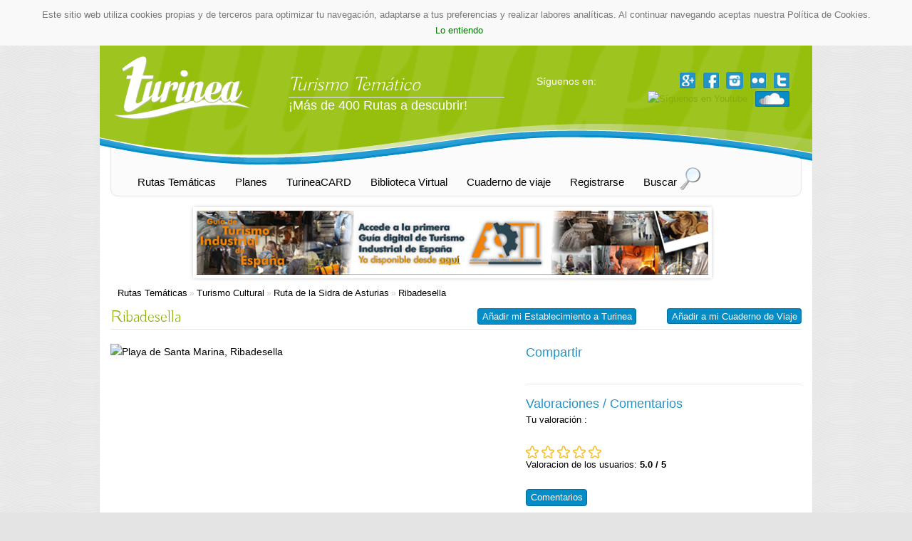

--- FILE ---
content_type: text/html
request_url: https://www.turinea.com/es/buscar/cu/4-238-460/3-ribadesella.html
body_size: 45332
content:
<!DOCTYPE html PUBLIC "-//W3C//DTD XHTML 1.0 Transitional//EN" "http://www.w3.org/TR/xhtml1/DTD/xhtml1-transitional.dtd">
<!--[if lt IE 7]><html class="lt-ie9 lt-ie8 lt-ie7" xmlns="http://www.w3.org/1999/xhtml" xml:lang="ES" lang="ES"><![endif]-->
<!--[if IE 7]><html class="lt-ie9 lt-ie8" xmlns="http://www.w3.org/1999/xhtml" xml:lang="ES" lang="ES"><![endif]-->
<!--[if IE 8]><html class="lt-ie9" xmlns="http://www.w3.org/1999/xhtml" xml:lang="ES" lang="ES"><![endif]-->
<!--[if gt IE 8]><!--><html xmlns="http://www.w3.org/1999/xhtml" xml:lang="ES" lang="ES"><!--<![endif]-->
<head>

<link rel="apple-touch-icon" sizes="180x180" href="/apple-touch-icon.png">
<link rel="icon" type="image/png" href="/favicon-32x32.png" sizes="32x32">
<link rel="icon" type="image/png" href="/favicon-16x16.png" sizes="16x16">
<link rel="manifest" href="/manifest.json">
<link rel="mask-icon" href="/safari-pinned-tab.svg" color="#5bbad5">
<meta name="theme-color" content="#ffffff">

<meta http-equiv="Content-Type" content="text/html; charset=UTF-8" />

<title>
	Ribadesella - Ruta de la Sidra de Asturias - Turismo Cultural - Rutas Temáticas - Rutas turísticas y escapadas de turismo. Planes. </title>
<link rel="canonical" href="http://www.turinea.com/es/cu/4-100-460/3-ribadesella.html"/>	
<meta name="language" content="ES" />
<meta name="author" content="TURINEA" />
<meta name="description" content="Descubre los rincones de Ribadesella, ciudad costera donde se respira calidad de vida y querrás quedarte., Portal Web de referencia del Turismo Temático y Rutas Turísticas Temáticas y Escapadas..." />
<meta name="robots" content="index,follow" />
<meta name="locality" content="Bilbao, Bizkaia, España, Europe" />
<meta name="category" content="Tourism in Spain" />
<meta name="viewport" content="width=device-width, initial-scale=1.0" />
<link rel="stylesheet" href="/foundation/css/foundation.css" />
<script src="/foundation/js/vendor/modernizr.js"></script>


<!--Carga de la Fuente BUDA desde google Fonts -->
<link href='https://fonts.googleapis.com/css?family=Buda:300' rel='stylesheet' type='text/css'>

<!--Hoja CSS general con los estilos del proyecto -->
<link href="/css/estilos_turinea.css" rel="stylesheet" type="text/css" media="screen,print" />
<link rel="stylesheet" href="/foundation/css/ie8-grid-foundation-4.css" />

<link type="text/css" rel="stylesheet" href="/css/colorbox.css" />

    <!--Hoja de estilos para la galeria de imagenes AD-Gallery -->
    <link rel="stylesheet" type="text/css" href="/css/jquery.ad-gallery.css">
	<style>
	.margen_captcha {
        margin-bottom: 25px;
    }
    .contenedor_captcha {
        border: 1px solid #e5e5e6;
        float: left;
        padding: 12px;
        margin-bottom: 25px;
    }
    .mathcaptcha{   
        background: #f8f8f8 none repeat scroll 0 0;
        border: 1px solid #e9e9e9;
        color: #515151;
        font-size: 11px;
        margin-bottom: 5px;
        margin-top: 5px;
        padding: 10px 12px;
        width: 199px;
    }
    .contenedor_captcha img {
        margin-top: 10px;
    }
    .contenedor_captcha .explain {
        font-size: 11px;
    }
</style>

<!--Carga del archivo JQuery -->
<script src="https://ajax.googleapis.com/ajax/libs/jquery/1.9.0/jquery.min.js"></script>

<!--+1_Google -->
<script type="text/javascript" src="https://apis.google.com/js/plusone.js">
  {lang: 'es'}
</script>


<!-- Carga hoja de script general de la Web -->
<script type="text/javascript" src="/js_web/web.js"></script>
        <!-- Carga hoja de script general del CMS -->
        
		<script>
// JavaScript Document
// Los links a monitorizar deberán llevar la clase link-externo:
// <a href="http://www.google.com" class="link-externo">Google</a>
	$(document).ready(function() {
		$('a[class="link-externo"]').click(function() {
			$.ajax({
			async: false,
			url: "/proc-link-externo.php?link="+$(this).attr('href'),
			type: "post"});
		});
	});
</script>

	<script type='text/javascript'>
		var googletag = googletag || {};
		googletag.cmd = googletag.cmd || [];
		(function() {
		var gads = document.createElement('script');
		gads.async = true;
		gads.type = 'text/javascript';
		var useSSL = 'https:' == document.location.protocol;
		gads.src = (useSSL ? 'https:' : 'http:') + 
		'//www.googletagservices.com/tag/js/gpt.js';
		var node = document.getElementsByTagName('script')[0];
		node.parentNode.insertBefore(gads, node);
		})();
		</script>
		
		<script type='text/javascript'>
		googletag.cmd.push(function() {
		googletag.defineSlot('/17390036/Turinea_Sky_120x600', [120, 600], 'div-gpt-ad-1367484297123-0').addService(googletag.pubads());
		googletag.pubads().enableSingleRequest();
		googletag.enableServices();
		});
    </script>
    
	<script type='text/javascript'>
		var googletag = googletag || {};
		googletag.cmd = googletag.cmd || [];
		(function() {
		var gads = document.createElement('script');
		gads.async = true;
		gads.type = 'text/javascript';
		var useSSL = 'https:' == document.location.protocol;
		gads.src = (useSSL ? 'https:' : 'http:') + 
		'//www.googletagservices.com/tag/js/gpt.js';
		var node = document.getElementsByTagName('script')[0];
		node.parentNode.insertBefore(gads, node);
		})();
		</script>
		
		<script type='text/javascript'>
		googletag.cmd.push(function() {
		googletag.defineSlot('/17390036/Turinea_Roba_300x250', [300, 250], 'div-gpt-ad-1367484224983-0').addService(googletag.pubads());
		googletag.pubads().enableSingleRequest();
		googletag.enableServices();
		});
    </script>    

	<script type='text/javascript'>
		var googletag = googletag || {};
		googletag.cmd = googletag.cmd || [];
		(function() {
		var gads = document.createElement('script');
		gads.async = true;
		gads.type = 'text/javascript';
		var useSSL = 'https:' == document.location.protocol;
		gads.src = (useSSL ? 'https:' : 'http:') + 
		'//www.googletagservices.com/tag/js/gpt.js';
		var node = document.getElementsByTagName('script')[0];
		node.parentNode.insertBefore(gads, node);
		})();
		</script>
		
		<script type='text/javascript'>
		googletag.cmd.push(function() {
		googletag.defineSlot('/17390036/Turinea_Mega_728x90', [728, 90], 'div-gpt-ad-1367484042884-0').addService(googletag.pubads());
		googletag.pubads().enableSingleRequest();
		googletag.enableServices();
		});
    </script>
	<link rel="stylesheet" type="text/css" href="https://www.themovie.org/cookies/jquery.cookiebar.css" />
<script type="text/javascript" src="https://www.themovie.org/cookies/jquery.cookiebar.js"></script>
<script type="text/javascript">
	$(document).ready(function(){
		$.cookieBar({
			message: 'Este sitio web utiliza cookies propias y de terceros para optimizar tu navegación, adaptarse a tus preferencias y realizar labores analíticas. Al continuar navegando aceptas nuestra Política de Cookies.<br />',
			acceptButton: true,
			acceptText: 'Lo entiendo',
			policyButton: false,
			policyText: '¿Qué son las Cookies?',
			policyURL: 'https://www.themovie.org/cookies/aviso_cookies_popup.php'
		});
	});
</script>
	<!-- Carga del Script AD-Gallery -->
	<script type="text/javascript" src="/js_web/jquery.ad-gallery.js"></script>
    
	<!-- Carga del de la galeria AD-Gallery -->
	<script type="text/javascript">
		$(function() {
			var galleries = $('.ad-gallery').adGallery();
			$('#switch-effect').change(
				function() {
					galleries[0].settings.effect = $(this).val();
					return false;
				}
			);
			$('#toggle-slideshow').click(
				function() {
					galleries[0].slideshow.toggle();
					return false;
				}
			);
			$('#toggle-description').click(
				function() {
					if(!galleries[0].settings.description_wrapper) {
						galleries[0].settings.description_wrapper = $('#descriptions');
					} else {
						galleries[0].settings.description_wrapper = false;
					}
					return false;
				}
			);
		});
    </script>
	<script type="text/javascript">
var _gaq = _gaq || [];
_gaq.push(['_setAccount', 'UA-25714947-1']);
_gaq.push(['_setDomainName', 'turinea.com']);
_gaq.push(['_trackPageview']);
setTimeout("_gaq.push(['_trackEvent', 'NoBounce', '20 segundos'])",20000);
(function() {
var ga = document.createElement('script'); ga.type = 'text/javascript'; ga.async = true;
ga.src = ('https:' == document.location.protocol ? 'https://' : 'http://') + 'stats.g.doubleclick.net/dc.js';
var s = document.getElementsByTagName('script')[0]; s.parentNode.insertBefore(ga, s);
})();
</script>

<meta name="google-translate-customization" content="b216856ec5045394-32ebab508d50a9bf-g9240ad5eaffcc452-f"></meta>

</head>
<body>

    <div id="contenedor">
		<div id="pag">
<div id="banner_lateral">
</div>

<div id="cabecera">
	<div class="row">
		<div id="logotipo" class="large-3 medium-6 columns small-only-text-center">
			<a href="/es/index.html" ><img src="/imgs/turinea_turismo_tematico_blanco.png" alt="TURINEA" /></a>
		</div><!--logotipo-->
				<div id="slogan" class="large-4 medium-6 columns show-for-medium-up">
			<div class="turismo_tematico_cabecera large-text-left medium-text-right small-text-center">Turismo Temático</div>
			<div class="linea_slogan"></div>
			<div class="gustos_colores large-text-left medium-text-right small-text-center">¡Más de 400 Rutas a descubrir!</div>
		</div><!--slogan-->
		<div class="large-5 medium-12 columns nopadding">
			<div id="google_translate_element" class="large-12 medium-5 columns"></div>
			<script type="text/javascript">
				function googleTranslateElementInit() {
					new google.translate.TranslateElement({pageLanguage: 'es', layout: google.translate.TranslateElement.InlineLayout.SIMPLE, gaTrack: true, gaId: 'UA-25714947-1'}, 'google_translate_element');
				}
			</script>
			<!-- Google tag (gtag.js) -->
			<script async src="https://www.googletagmanager.com/gtag/js?id=G-L576REVH3R"></script>
			<script>
			window.dataLayer = window.dataLayer || [];
			function gtag(){dataLayer.push(arguments);}
			gtag('js', new Date());

			gtag('config', 'G-L576REVH3R');
			</script>
			<script type="text/javascript" src="//translate.google.com/translate_a/element.js?cb=googleTranslateElementInit"></script>
						<div id="redes_aniadir" class="large-12 medium-7 columns small-only-text-center">   
				
				<div id="redes_sociales" class="text-right small-only-text-center">
					<span class="show-for-large-up">Síguenos en: </span>
					

        
        <a href="https://plus.google.com/+CANALTURINEA/posts" target="_blank">
            <img class="icono_redes" src="/imgs/go_icono.png" alt="Síguenos en Google+" title="Síguenos en: Google+">
        </a>
        



        
        <a href="http://www.facebook.com/pages/Turinea/241470382582055" target="_blank">
            <img class="icono_redes" src="/imgs/fb_icono.png" alt="Síguenos en Facebook" title="Síguenos en: Facebook">
        </a>
        



        
        <a href="https://www.instagram.com/turineatt/" target="_blank">
            <img width="26" height="26" class="icono_redes" src="/imgs/insta_ico.png" alt="Visita nuestro Instagram" title="Síguenos en: Instagram">
        </a>
        
     
        
        
        
        <a href="https://www.flickr.com/groups/turinea/" target="_blank">
            <img class="icono_redes" src="/imgs/flick_icono.png" alt="Síguenos en Flickr" title="Síguenos en: Flickr">
        </a>
        
    
    
    
               
        <a href="https://twitter.com/#!/Turinea" target="_blank">
            <img class="icono_redes" src="/imgs/twitter_icono.png" alt="Síguenos en Twitter" title="Síguenos en: Twitter">
        </a>
         



        
        <a href="http://www.youtube.com/user/Turinea" target="_blank">
            <img class="icono_redes" src="/images/youtube_icon.png" alt="Síguenos en Youtube" title="Síguenos en: YouTube">
        </a>
         



        
        <a href="https://www.soundcloud.com/turinea/sets" target="_blank">
        	<img class="prensa" src="/imgs/soundcloud.png" title="Podcast de Turinea" alt="Podcast de Turinea" />
        </a>
        
        <!--<a href="http://turinea.wikispaces.com/"  target="_blank">
        	<img class="wiki" src="/imgs/wiki.png" title="Wiki de Turinea" alt="Wiki de Turinea" />
        </a>-->



        
        
				</div><!--redes_sociales-->
			</div>
		</div>
		   	</div>     
</div><!--cabecera-->
<div id="menu">
	<div class="row">
		<div class="large-12 columns">
			<ul><li><a href='/es/ar/16/rutas-tematicas.html'>Rutas Temáticas</a></li><li><a href='/es/ar/68/planes.html'>Planes</a></li><li><a href='http://www.turinea.com/es/turinea-card.html'>TurineaCARD</a></li><li><a href='http://www.turinea.com/es/biblioteca.html'>Biblioteca Virtual</a></li><li><a href='/es/ar/17/cuaderno-de-viaje.html'>Cuaderno de viaje</a></li><li><a href='https://www.turinea.com/es/inicio-sesion.html'>Registrarse</a></li><li><a href='http://www.turinea.com/es/buscar.html'>Buscar</a></li></ul>    
				</div>
	</div>
</div><!--menu-->








<!-- bxSlider Javascript file -->
<script src="/bxslider/jquery.bxslider.min.js"></script>
<!-- bxSlider CSS file -->
<link href="/bxslider/jquery.bxslider.css" rel="stylesheet" />

<div id="concurso_horizontal">
	<div class="row">
		<div class="large-12 columns text-center nopadding">
			<ul class="bxslider">
				<li>
					<a class="link-externo" href="https://www.aoti.es/biblioteca-virtual.html"><img src="/pase_cab/BannerGuíaTInd.jpg" alt="Guia de Turismo Industrial" /></a>
				</li>
				<li>
					<a class="link-externo" href="https://acortar.link/2tkaZh"><img src="/pase_cab/SENSATUR_ODS_Turinea.jpg" alt="Sensatur2" /></a>
				</li>
				<li>
					<a class="link-externo" href="http://www.turinea.com/es/turinea-card.html"><img src="/pase_cab/banner-turinea-card2.jpg" alt="TURINEA Card" /></a>
				</li>
			</ul>
		</div>
	</div>
</div>
<script>
$(document).ready(function(){
	$('.bxslider').bxSlider({
		auto: true,
		controls: false,
		pager: false,
		mode: 'horizontal',
		slideWidth: 728,
		shrinkItems: true
	});
});
</script>

<style>
	.bx-viewport
	{
		height: 100px !important;
	}
	ul.bxslider {
    margin-left: 0;
	}
</style>
<div id="cuerpo" class="row">
	<div id="migas">
	<a href='/es/ar/16/rutas-tematicas.html'>Rutas Temáticas</a> » <a href='/es/cu/4/1-turismo-cultural.html'>Turismo Cultural</a> » <a href='/es/cu/4-238/2-ruta-de-la-sidra-de-asturias.html'>Ruta de la Sidra de Asturias</a> » <a class='actual' href='/es/cu/4-238-460/3-ribadesella.html'>Ribadesella</a></div>

<div id="ruta_turismo">
	
        <div id="btn_cuaderno" class="aniadir">
<a id="link_aniadir" class="boton_turinea_cuaderno" href="/es/inicio-sesion.html"><span id="txt_link_cuaderno">Añadir a mi Cuaderno de Viaje</span></a>
</div>
        <div class="aniadir"><!-- <a class="boton_turinea_establecimiento" href="http://www.bookingturinea.com/es/sc/2/anadir-mi-establecimiento.html">Añadir mi Establecimiento a Turinea</a> -->
<a class="boton_turinea_establecimiento" href="https://static.mdirector.com/files/campanias/47441/userfiles/files/Convenio_Adhesión_a_TURINEA.pdf">Añadir mi Establecimiento a Turinea</a>
</div>
        
        <h1 class="nom_ruta">Ribadesella</h1>

        <div id="col_izquierda" class="large-7 medium-7 columns">
			                    <div id="fotografia_ruta_unica">     
                            
                         <img src="/uploads/fotos/foto_336_c.jpg" longdesc="/longdesc/fotos_galerias.php?idfoto=336" alt="Playa de Santa Marina, Ribadesella" />
                        
                        <p class="descripcion_imagen">
                            <span>Playa de Santa Marina, Ribadesella</span>
                        </p>
                    </div>                        
					<h3 style="text-align: left;">Un poco de historia...</h3>
<p>Antes de ser conquistada por Augusto en el año 19 a. C., el río Sella era la frontera natural entre las tribus cántabras y astures, que fueron las últimas de la Península en caer en manos de Roma. En el siglo I a. C. Estrabón menciona el río <strong>Saelia</strong>, Sella, y escribe que los habitantes de Ribadesella eran los <strong>salaenos</strong>, un grupo de la subtribu cántabra de los Orgenomescos, y sus poblados eran <strong>Octaviolca</strong> y <strong>Noega</strong>, llamado <strong>Noega Ucesia</strong> por Ptolomeo. Tras la derrota asturcántabra, Ribadesella quedó dentro de la provincia Tarraconense, aunque el Sella siguió siendo frontera, pues quedó como línea de separación entre los “conventus” Asturum y Cluniensis. De la época romana se conservan en el Museo Arqueológico de Asturias dos estelas funerarias antropomorfas halladas en <strong>El Forniellu</strong>.</p>
<p>En los siglos XIV y XV la nobleza se crece, le disputa los privilegios a la corona y varias familias nobiliarias se hacen con la propiedad de los recursos económicos y de los cargos de gobierno de Ribadesella, hasta que a finales del siglo XV intervienen los Reyes Católicos y desalojan de la villa a los Condes de Luna, dándoles una fuerte suma de dinero y enviándolos fuera de Asturias. Lo mismo hicieron con Llanes, Cangas de Narcea y Tineo, por lo que Ribadesella y estas villas fueron llamadas desde entonces <strong>Las Cuatro Sacadas</strong>. Los principales recursos medievales tienen relación directa con el puerto, pues son el comercio marítimo, la importación de sal, la pesca del salmón en la ría, la pesca de bajura, la industria salazonera y la caza de la ballena. La <strong>industria ballenera </strong>tuvo gran importancia sobre todo en la Alta Edad Media, y hubo una factoría en la playa cuyos restos, conocidos como <strong>La Casa de las Ballenas</strong>, llegaron hasta el siglo XVIII. El topónimo <strong>La Atalaya</strong>, en la villa, también remite al pasado ballenero. La importación de sal, sujeta a monopolio y concesión real de <strong>alfolí</strong>, fue también un negocio rentable y codiciado por la nobleza, del que incluso sacaba beneficios la iglesia a través de un impuesto de 28 fanegas por barco descargado.Las primeras escrituras medievales sobre Ribadesella se remontan al año 834, un documento de donación a la iglesia de propiedades en Torre Felgarias (Torre), Calabriezes (Calabrez) y Tezánicos (Tezangos). La villa aún no existía y la población altomedieval residía seguramente en las laderas de la Cuesta y del Cuetu de San Juan. Los documentos de donación a la iglesia abundan algo más en los siglos X, XI y XII, y en ellos se mencionan muchas aldeas, fincas, cotos, molinos, salinas y pesquerías en el Sella. La iglesia, fortalecida, comienza a construir a principios del siglo XIII los templos románicos de San Esteban de Leces, San Salvador de Moru y Santa María de Xuncu. La monarquía castellano-leonesa también quiere fortalecer sus dominios y, con la guerra de reconquista ya lejos, va creando núcleos de protección real, dotándolos de fueros, leyes, mercado y gobierno. Aunque la carta-puebla se ha perdido, el concejo de Ribadesella fue creado oficialmente en 1270 por Alfonso X El Sabio, que ordenó reunir los territorios de Melorda y Leduas (Meluerda y Leces) y formar un solo alfoz que abarcara ambas márgenes del Sella, una unidad que se ha mantenido hasta hoy.</p>
<p>En 1517 visitó la villa el emperador <strong>Carlos I</strong> de España (y V de Alemania), que viniendo de Gante desembarcó en Villaviciosa y viajó por tierra hacia Cantabria y Valladolid. Para entrar en la villa dio el séquito un rodeo hasta el vado del Alisal, pues sus caballos se asustaban en la barca pasaje, y en sus dos días de estancia en Ribadesella fue agasajado por el pueblo con una exhibición militar, danzas y toros, según escribe Laurent Vital, cronista del emperador y autor de una magnífica estampa de la vida local de comienzos del siglo XVI. En 1673 los hidalgos de Ribadesella se unieron para comprar al rey los oficios de<strong>Justicia y Regimiento</strong>, que estaban acaparados por una familia, y desde entonces hasta el siglo XIX el concejo se rigió por un estricto sistema electoral rotatorio entre los tres distritos municipales, <strong>La</strong><strong>Villa</strong>, <strong>Cuesta en Fuera</strong> y <strong>Llende el Agua</strong>.</p>
<p>Durante las <strong>guerras carlistas</strong>, Ribadesella fue en 1873 escenario de un enfrentamiento bélico en el puente, entonces de madera, en el que murió el teniente carlista Oró. Como represalia, los carlistas entraron más adelante en la villa y destrozaron el telégrafo y los archivos, asaltaron tiendas y secuestraron al alcalde, que fue liberado después de que el concejo pagara un fuerte rescate. En la <strong>guerra civil</strong> de 1936, Ribadesella volvió a cobrar un alto valor estratégico, pues las tropas de la República se parapetaron tras el Sella para intentar contener a las tropas franquistas, que avanzaban por el norte tras tomar Bilbao y Santander. Rotas las líneas en septiembre de 1937 tras la batalla del Mazucu, los milicianos dinamitaron el puente de hierro para proteger su retirada hacia Gijón, el último reducto republicano del frente norte.En julio de 1808 se creó el batallón “Ribadesella”, con más de 700 soldados, para luchar contra los franceses, aunque éstos lograron ocupar la villa y el puerto en 1810. El río Sella también tuvo en la <strong>Guerra de la Independencia</strong> un alto valor estratégico, pues el general galo Jean Bonet dominaba Santander y desde allí se adentraba en Asturias o se replegaba hacia Ribadesella, tras la línea del río. Los franceses se acuartelaron en la villa y en Berbes, y mantuvieron en su poder el camino real de la costa para asegurarse las comunicaciones, mientras que las guerrillas españolas tomaron control del interior del concejo, por lo que llegó a haber dos Ayuntamientos paralelos, uno afrancesado en la villa, presidido por José de Ardines, y otro “español” en la parroquia de Moru, en la margen izquierda del Sella, presidido por Francisco Ruisánchez. Debilitadas las tropas francesas por la falta de abastecimientos, ya que la costa estaba bloqueada por las fragatas inglesas que apoyaban a los patriotas asturianos, se retiraron en junio de 1811, tras año y medio de ocupación, muerte e implacables saqueos perpetrados en el concejo por ambos bandos.</p>
<h3 style="text-align: left;">Visita</h3>
<ul>
<li><span class="Apple-style-span" style="font-weight: 300;">Cueva de Tito Bustillo y Cuevona de Ardines</span></li>
<li><span class="Apple-style-span" style="font-weight: 300;">Centro de Arte Rupestre "Tito Bustillo"</span></li>
<li><span class="Apple-style-span" style="font-weight: 300;">Casco histórico</span></li>
<li><span class="Apple-style-span" style="font-weight: 300;">Pinturas de la iglesia parroquial de Ribadesella</span></li>
<li><span class="Apple-style-span" style="font-weight: 300;">La Ermita de Guía y el área recreativa de la Moría</span></li>
<li><span class="Apple-style-span" style="font-weight: 300;">Palacetes indianos de la playa Santa Marina</span></li>
<li><span class="Apple-style-span" style="font-weight: 300;">Paneles de Mingote</span></li>
<li><span class="Apple-style-span" style="font-weight: 300;">Museo del Territorio de Ribadesella</span></li>
<li><span class="Apple-style-span" style="font-weight: 300;">Playa de Santa Marina</span></li>
</ul>            
            <h3>Localización</h3>            
			<div id="col_izq_localizacionrecurso">
                                                       
                    <div class="borrar_ambos"></div>       
                          
				<div id="mapa_localizacion">
			   
						<!-- poner mapa con los comercios -->
						<script src="https://maps.google.com/maps?file=api&amp;v=2&amp;sensor=true&amp;key=AIzaSyBc4zjefKmFLAaJo08B5sh-YXw1TVRYSqI" type="text/javascript"></script>
						<script type="text/javascript"> 
							//<![CDATA[ 
							var map2; 
							var markers = []; 
							var puntos = [];
							var codigo2="codigo2";
							var st_lat2 = 43.470861;
							var st_lon2 = -5.061264;
	
								if(GBrowserIsCompatible())
								{
									map2 = new GMap2(document.getElementById("mapa_localizacion"));
									map2.setCenter(new GLatLng(st_lat2,st_lon2),7);
									map2.addControl(new GLargeMapControl());
									map2.addControl(new GMapTypeControl());
									//map2.addControl(new GOverviewMapControl(new GSize(128,96)));
									//map.setMapType(G_SATELLITE_MAP);
									new GKeyboardHandler(map2);
									var bounds = new GLatLngBounds();
									//geocoder = new GClientGeocoder(); 
																						var codigo21="codigo1";
													var st_lat21 = 43.470861;
													var st_lon21 = -5.061264;
													var st_direccion21 = "Oficina de Turismo de Ribadesella Ribadesella Paseo Princesa Letizia, s/n.  33560 Asturias España" ;
	
																	
	
														var st_direccion_html21 = '<div class="globo"><h2>Oficina de Turismo de Ribadesella</h2>';
																												st_direccion_html21 += '<p>Ribadesella. Paseo Princesa Letizia, s/n.  33560, Asturias. España<br />Teléfono: (+34) 985 860 038 <br />Correo electrónico: <a href="mailto: info@ribadesella.es" target="_blank"> info@ribadesella.es</a><br />';
																
														st_direccion_html21 += 'Llegar desde<br />';
														st_direccion_html21 += '<input type="text" name="codigo1" value="" id="codigo1" /></p>';
														st_direccion_html21 += '<input class="form-button" type="button" value="Ver recorrido" onclick="map_accesos_cp(st_lat21,st_lon21,codigo21)" /></div>';
																												var v_icono = new GIcon(G_DEFAULT_ICON,"/imgs/icono_alerta.gif");
																											var punto21 = new GMarker(new GLatLng(st_lat21,st_lon21),{title:'Ribadesella', icon:v_icono});
	
													bounds.extend(punto21.getPoint());
													map2.addOverlay(punto21);
		
												
													GEvent.addListener(punto21, "click", function()
													{
														punto21.openInfoWindowHtml(st_direccion_html21);
													});
																										var codigo22="codigo2";
													var st_lat22 = 43.411104;
													var st_lon22 = -4.738240;
													var st_direccion22 = "La Casona Encanto Rural Llanes La Barriosa, Cue-Llanes 33509 Asturias España" ;
	
																	
	
														var st_direccion_html22 = "<div class='globo'><h2><a href='/es/cu/4-238-1746/3-la-casona-encanto-rural.html'>La Casona Encanto Rural</a></h2>";
																												st_direccion_html22 += '<p>Llanes. La Barriosa, Cue-Llanes 33509, Asturias. España<br />Teléfono: 985 403 533<br />Teléfono 2: 661 775 772<br />Correo electrónico: <a href="mailto:reservas@lacasonaencantorural.com" target="_blank">reservas@lacasonaencantorural.com</a><br />';
																													st_direccion_html22 += "<a href='/es/cu/4-238-1746/3-la-casona-encanto-rural.html'>Ver La Casona Encanto Rural</a><br />";
																	
														st_direccion_html22 += 'Llegar desde<br />';
														st_direccion_html22 += '<input type="text" name="codigo2" value="" id="codigo2" /></p>';
														st_direccion_html22 += '<input class="form-button" type="button" value="Ver recorrido" onclick="map_accesos_cp(st_lat22,st_lon22,codigo22)" /></div>';
																												var v_icono = new GIcon(G_DEFAULT_ICON,"/imgs/icono_verde.png");
																											var punto22 = new GMarker(new GLatLng(st_lat22,st_lon22),{title:'La Casona Encanto Rural', icon:v_icono});
	
													bounds.extend(punto22.getPoint());
													map2.addOverlay(punto22);
		
												
													GEvent.addListener(punto22, "click", function()
													{
														punto22.openInfoWindowHtml(st_direccion_html22);
													});
																										var codigo23="codigo3";
													var st_lat23 = 43.45975;
													var st_lon23 = -5.059179900000004;
													var st_direccion23 = "Canoas Ribadesella Ribadesella  33560 Asturias España" ;
	
																	
	
														var st_direccion_html23 = "<div class='globo'><h2><a href='/es/cu/4-238-1695/3-canoas-ribadesella.html'>Canoas Ribadesella</a></h2>";
																												st_direccion_html23 += '<p>Llanes. La Barriosa, Cue-Llanes 33509, Asturias. España<br />Teléfono: 985 403 533<br />Teléfono 2: 661 775 772<br />Correo electrónico: <a href="mailto:reservas@lacasonaencantorural.com" target="_blank">reservas@lacasonaencantorural.com</a><br />';
																													st_direccion_html23 += "<a href='/es/cu/4-238-1695/3-canoas-ribadesella.html'>Ver Canoas Ribadesella</a><br />";
																	
														st_direccion_html23 += 'Llegar desde<br />';
														st_direccion_html23 += '<input type="text" name="codigo3" value="" id="codigo3" /></p>';
														st_direccion_html23 += '<input class="form-button" type="button" value="Ver recorrido" onclick="map_accesos_cp(st_lat23,st_lon23,codigo23)" /></div>';
																												var v_icono = new GIcon(G_DEFAULT_ICON,"");
																											var punto23 = new GMarker(new GLatLng(st_lat23,st_lon23),{title:'Canoas Ribadesella', icon:v_icono});
	
													bounds.extend(punto23.getPoint());
													map2.addOverlay(punto23);
		
												
													GEvent.addListener(punto23, "click", function()
													{
														punto23.openInfoWindowHtml(st_direccion_html23);
													});
																						GEvent.addListener(map2, 'click', function mapClick(marker,point) 
									{ 
										if(!marker) 
										{ 
										oLat = document.getElementById("lat"); 
										oLat.value = point.y; 
										oLon = document.getElementById("lon"); 
										oLon.value = point.x; 
							//			oZoom = document.getElementById("zoommapa"); 
							//			oZoom.value = map.getZoom(); 
										} 
									}); 
																			//Ajustar el zoom según los límites
										map2.setZoom(map2.getBoundsZoomLevel(bounds)-1);
																			 //Centrar el mapa de acuerdo a los límites
									map2.setCenter(bounds.getCenter()); 
								} 
								else 
								{ 
									alert("Febrero"); 
								}
								function map_accesos_cp(latitud,longitud,nombreCodigo)
								{
									var codigo = document.getElementById(nombreCodigo);
									window.open("https://maps.google.es/maps?f=d&source=s_d&saddr="+codigo.value+"&daddr="+latitud+","+longitud+"&ie=UTF8&cd=1&t=h&z=14");
									//resituaRecorrido(st_direccion, 14);
								}
							 //]]> 
						</script>
				</div>
                
                     <div class="borrar_ambos"></div>
                    
					<div id="datos_localizacion">
                        <p>
                            <span class="destacar">Latitud: </span>
                                43.470861 &nbsp; | &nbsp;
                            <span class="destacar">Longitud: </span>
                                -5.061264                        </p>
                
            
                	<div class="boton_buscar_cerca">
               
					
                <a class="buscar_cerca" title="Buscar cerca" href="/es/buscar/cu/4-238-460/3-ribadesella.html#col_izq_localizacionrecurso">Buscar cerca</a>
                
            </div>
        
            
                    </div>
			</div>

			                
           	<div id="filtrar">
	           	<div id="leyenda">
					 	           				<div class="leyenda_elemento">
                               <img src="/imgs/icono_verde.png">
                                Dónde dormir                            </div>
                             	           				<div class="leyenda_elemento">
                               <img src="">
                                Qué hacer                            </div>
                                            	<div class="borrar_ambos"></div>
                </div>

                Buscar en un radio de:
                				<form id="recurso_izq" name="recurso1" method="post" action="/es/buscar/cu/4-238-460/3-ribadesella.html#col_izq_localizacion">

                                          <input type="radio"  name="distancia" id="2km" value="2" onclick="this.form.submit();" />
                     <label for="palacio">A menos de 2 Km.</label>

                                          <input type="radio" checked="checked" name="distancia" id="30km" value="30" onclick="this.form.submit();"  />
                     <label for="palacio">A 30 Km.</label>


                                      </form>
           </div>

        
       <div id="resultados">
 

												<div class="boton_buscar_donde">
								<a href="#tipo_7">Dónde dormir</a>
							</div>    
														<div class="boton_buscar_donde">
								<a href="#tipo_9">Qué hacer</a>
							</div>    
							
															<table id="tipo_7">
											<tr>
												<th class="resultados_nombre" scope="col">Dónde dormir</th>
												<th class="resultados_dist" scope="col">Distancia</th>
											</tr>
								
																					<!--Contenido del bloque de texto-->
											<tr class="linea_impar">
												<td class="resultados_nombre"><a href='/es/cu/4-238-1746/3-la-casona-encanto-rural.html'>La Casona Encanto Rural</a></td>
												<td class="resultados_dist">26,92 Km.</td>
											</tr>
																						<!--Contenido del bloque de texto-->
											<tr class="linea_par">
												<td class="resultados_nombre"><a href='/es/cu/4-238-1605/3-casa-del-tesoro-triongo-asturias-.html'>Casa del Tesoro (Triongo, Asturias)</a></td>
												<td class="resultados_dist">8,93 Km.</td>
											</tr>
																					</table>
																				<table id="tipo_9">
											<tr>
												<th class="resultados_nombre" scope="col">Qué hacer</th>
												<th class="resultados_dist" scope="col">Distancia</th>
											</tr>
								
																					<!--Contenido del bloque de texto-->
											<tr class="linea_impar">
												<td class="resultados_nombre"><a href='/es/cu/4-238-1695/3-canoas-ribadesella.html'>Canoas Ribadesella</a></td>
												<td class="resultados_dist">1,25 Km.</td>
											</tr>
																					</table>
																				<table id="tipo_5">
											<tr>
												<th class="resultados_nombre" scope="col">Oferta Cultural </th>
												<th class="resultados_dist" scope="col">Distancia</th>
											</tr>
								
																					<!--Contenido del bloque de texto-->
											<tr class="linea_impar">
												<td class="resultados_nombre"><a href='/es/cu/4-238-973/3-cueva-de-tito-bustillo-ribadesella-asturias-.html'>Cueva de Tito Bustillo (Ribadesella, Asturias)</a></td>
												<td class="resultados_dist">1,41 Km.</td>
											</tr>
																						<!--Contenido del bloque de texto-->
											<tr class="linea_par">
												<td class="resultados_nombre"><a href='/es/cu/4-238-972/3-cueva-del-buxu-cardes-asturias-.html'>Cueva del Buxu (Cardes, Asturias)</a></td>
												<td class="resultados_dist">13,19 Km.</td>
											</tr>
																					</table>
																				<table id="tipo_3">
											<tr>
												<th class="resultados_nombre" scope="col">Lugares de Interés</th>
												<th class="resultados_dist" scope="col">Distancia</th>
											</tr>
								
																					<!--Contenido del bloque de texto-->
											<tr class="linea_impar">
												<td class="resultados_nombre"><a href='/es/cu/4-238-447/3-cangas-de-onis-asturias-.html'>Cangas de Onís (Asturias)</a></td>
												<td class="resultados_dist">14,27 Km.</td>
											</tr>
																					</table>
														                            
        </div><!--resultados-->

    <div id="col_comentarios">
    	<h3><a name="comentarios" id="comentarios"></a>Comentarios</h3>
        
        
    <div id="col_escribircomentario">
        <div class="nuevo_comentario">
            		<p><a href="/es/inicio-sesion.html">Inicia sesión</a> o <a href="/es/registro.html">regístrate</a> para poder publicar un comentario.</p>
        </div>        
    </div>

<hr />
<div class="borrar_ambos"></div>
        
</div>        
        
    <div class="borrar_ambos"></div>
    
                  
        </div>
                                              
        <div id="col_derecha" class="large-5 medium-5 columns">
        
            <div class="compartir">
    <h3>Compartir</h3>
        
    <div id="redes_sociales_ruta_recurso">
        <!-- AddThis Button BEGIN -->
        <div class="addthis_toolbox addthis_default_style ">
        <div class="tamanio_mgusta"><a class="addthis_button_facebook_like" fb:like:layout="button_count"></a></div>
        <div class="tweet"><a class="addthis_button_tweet"></a></div>
        <div class="mas_uno_google"><a class="addthis_button_google_plusone" g:plusone:size="medium"></a></div>
        <a class="addthis_counter addthis_pill_style"></a>
        </div>
        <script type="text/javascript" src="https://s7.addthis.com/js/250/addthis_widget.js#pubid=ra-4ecf593a5737e58c"></script>
        <!-- AddThis Button END -->
    </div>

        </div>
            
<script>
function getXmlHttpRequestObject() {
	if (window.XMLHttpRequest) {
		return new XMLHttpRequest(); //Not IE
	} else if(window.ActiveXObject) {
		return new ActiveXObject("Microsoft.XMLHTTP"); //IE
	} else {
		//Display your error message here. 
		//and inform the user they might want to upgrade
		//their browser.
		alert("Tu navegador no soporta el objeto XmlHttpRequest. Se recomienda actualizar a Firefox.");
	}
}
</script>


<div class="borrar_ambos"></div>
<div class="comentarios_valorar">
    <h3>Valoraciones / Comentarios</h3>
	
	<p>Tu valoración <span id="valoracion_usuario"></span>:</p>
    <div class="valorar_ruta">
    	<a href="javascript:;" onclick="sValorar('1');"><img id="estrella_1" src="/imgs/estrella_valorar.png" alt="Valor 1" /></a>
        <a href="javascript:;" onclick="sValorar('2');"><img id="estrella_2" src="/imgs/estrella_valorar.png" alt="Valor 2" /></a>
    	<a href="javascript:;" onclick="sValorar('3');"><img id="estrella_3" src="/imgs/estrella_valorar.png" alt="Valor 3" /></a>
        <a href="javascript:;" onclick="sValorar('4');"><img id="estrella_4" src="/imgs/estrella_valorar.png" alt="Valor 4" /></a>
        <a href="javascript:;" onclick="sValorar('5');"><img id="estrella_5" src="/imgs/estrella_valorar.png" alt="Valor 5" /></a>
    </div>
    <div class="borrar_ambos"></div>

    
	
	<p>Valoracion de los usuarios: 
		<strong>5.0 / 5</strong>
	</p>

    <div class="boton_comentar">
    	<a href="#comentarios">Comentarios</a>
    </div>    
    <div class="borrar_ambos"></div>
</div>
<script>
	function sValorar(pValoracion)
	{
		http = getXmlHttpRequestObject(); //newXMLHttpRequest();
		http.open('get','/ajax-valorar.php?460;'+pValoracion);
		http.onreadystatechange = function() { sActualizarEstrellas(pValoracion) };
		http.send(null);
		return false;
	}
	function sActualizarEstrellas(pValoracion)
	{
		if(http.readyState == 4)
		{
			if(pValoracion==1)
			{
				document.getElementById('estrella_1').src = "/imgs/estrella_on.png";
				document.getElementById('estrella_2').src = "/imgs/estrella_valorar.png";
				document.getElementById('estrella_3').src = "/imgs/estrella_valorar.png";
				document.getElementById('estrella_4').src = "/imgs/estrella_valorar.png";
				document.getElementById('estrella_5').src = "/imgs/estrella_valorar.png";
				document.getElementById('valoracion_usuario').innerHTML = "(<strong>1 / 5</strong>)";
			}
			if(pValoracion==2)
			{
				document.getElementById('estrella_1').src = "/imgs/estrella_on.png";
				document.getElementById('estrella_2').src = "/imgs/estrella_on.png";
				document.getElementById('estrella_3').src = "/imgs/estrella_valorar.png";
				document.getElementById('estrella_4').src = "/imgs/estrella_valorar.png";
				document.getElementById('estrella_5').src = "/imgs/estrella_valorar.png";
				document.getElementById('valoracion_usuario').innerHTML = "(<strong>2 / 5</strong>)";
			}
			if(pValoracion==3)
			{
				document.getElementById('estrella_1').src = "/imgs/estrella_on.png";
				document.getElementById('estrella_2').src = "/imgs/estrella_on.png";
				document.getElementById('estrella_3').src = "/imgs/estrella_on.png";
				document.getElementById('estrella_4').src = "/imgs/estrella_valorar.png";
				document.getElementById('estrella_5').src = "/imgs/estrella_valorar.png";
				document.getElementById('valoracion_usuario').innerHTML = "(<strong>3 / 5</strong>)";
			}
			if(pValoracion==4)
			{
				document.getElementById('estrella_1').src = "/imgs/estrella_on.png";
				document.getElementById('estrella_2').src = "/imgs/estrella_on.png";
				document.getElementById('estrella_3').src = "/imgs/estrella_on.png";
				document.getElementById('estrella_4').src = "/imgs/estrella_on.png";
				document.getElementById('estrella_5').src = "/imgs/estrella_valorar.png";
				document.getElementById('valoracion_usuario').innerHTML = "(<strong>4 / 5</strong>)";
			}
			if(pValoracion==5)
			{
				document.getElementById('estrella_1').src = "/imgs/estrella_on.png";
				document.getElementById('estrella_2').src = "/imgs/estrella_on.png";
				document.getElementById('estrella_3').src = "/imgs/estrella_on.png";
				document.getElementById('estrella_4').src = "/imgs/estrella_on.png";
				document.getElementById('estrella_5').src = "/imgs/estrella_on.png";
				document.getElementById('valoracion_usuario').innerHTML = "(<strong>5 / 5</strong>)";
			}
		}
	}
</script>
                                         <div id="mas_info_ruta">
                    <h3>Contacto</h3>
                    <p>Oficina de Turismo de Ribadesella<br />Dirección postal: Paseo Princesa Letizia, s/n.  33560 Ribadesella (Asturias)<br />Teléfono: (+34) 985 860 038 <br />Fax: (+34) 985 860 351<br />Correo electrónico: <a href="mailto: info@ribadesella.es" target="_blank"> info@ribadesella.es</a><br />                    </p>
                </div>
								<div id="listado_rutas">
					<h3>Rutas relacionadas</h3>
						<ul>
															<li><a href='/es/cu/4-100/2-el-camino-de-santiago.html'>El Camino de Santiago</a></li>
																<li><a href='/es/cu/4-82/2-rutas-de-asturias-paraiso-natural-ruta-de-lastres-a-ribadesella-comarca-de-la-sidra-.html'>Rutas de Asturias Paraíso Natural. Ruta de Lastres a Ribadesella. Comarca de la Sidra </a></li>
																<li><a href='/es/cu/4-238/2-ruta-de-la-sidra-de-asturias.html'>Ruta de la Sidra de Asturias</a></li>
																<li><a href='/es/cu/4-46/2-caminos-de-arte-rupestre-prehistorico.html'>Caminos de Arte Rupestre Prehistórico</a></li>
														</ul>
										</div>
			            
        
            
            <div class="borrar_ambos"></div>
            

            <div class="borrar_ambos"></div>


        </div><!--col_derecha-->
        
        <div class="borrar_ambos"></div>
                

	        
</div><!--ruta_turismo-->
<div class="borrar_ambos"></div>
</div>
<div id="concurso_horizontal">
	<div class="row">
		<div class="large-12 columns text-center nopadding">
            <a class="link-externo" href="http://www.eatgipuzkoa.com/es/restaurantes/loc/20/3195/restaurantes-en-donostia-san-sebastian.html?mrtrack=c71d03a54a7b5a325ed3e74e9c2574a8"><img src="/imgs/eatgipuzkoa.gif" alt="EatGipuzkoa - Reserva online de restaurantes" /></a>
		</div>
	</div>
</div><!--concurso_horizontal-->
<div id="pie">
    <div class="row">
		<div id="pie_empresa" class="large-2 medium-4 columns">
				<div class="turismo_tematico_pie small-only-text-center">
			<a href="/es/index.html" ><img src="/imgs/turinea_pie.png" alt="Turinea" title="Turinea BERDEAGO, Asociación Europea para la Sostenibilidad" /></a>		</div>
	</div>
	<div id="datos_empresa_turinea" class="large-6 medium-8 columns">
		<p class="dato small-only-text-center">Es un producto de <a href="https://www.berdeago.com/" target="_blank">BERDEAGO, Asociación Europea para la Sostenibilidad</a></p>
		<p class="dato small-only-text-center">Plaza Celestino María del Arenal, Nº 3º - 4º Trasera 48015 Bilbao - Bizkaia</p>
		<p class="dato small-only-text-center">Tel&eacute;fono [+34] 944 967 717</p>
			</div>    
	<div id="menu_pie" class="large-4 medium-12 columns nopadding">
		        <ul>
                            <li ><a href="/es/ce/mw/mapa-web.html">Mapa Web</a></li>
                            <li class="primer_li"><a href="/es/ce/pp/politica-de-privacidad.html">Politica de Privacidad</a></li>
                			<li><a href='/es/ar/59/contacto.html'>Contacto</a></li>
			<li><a href="/es/ar/228/quienes-somos.html">Quiénes somos</a></li>
        </ul>
	</div>
	   
	</div>
</div>    </div>
<div id="desarrollo">
	<div class="row">
		<div class="large-12 columns text-right small-only-text-center">
			<a href="http://www.themovie.org/" target="_blank">Diseño y Programación web</a>
			<img src="/imgs/desarrollo_programacion_tmovie.png" alt="Diseño y Programación web" />
		</div>
	</div>
</div>    
</div>

<script src="/foundation/js/foundation.min.js"></script>
<script>
$(document).foundation();
</script>
</body>
</html>
